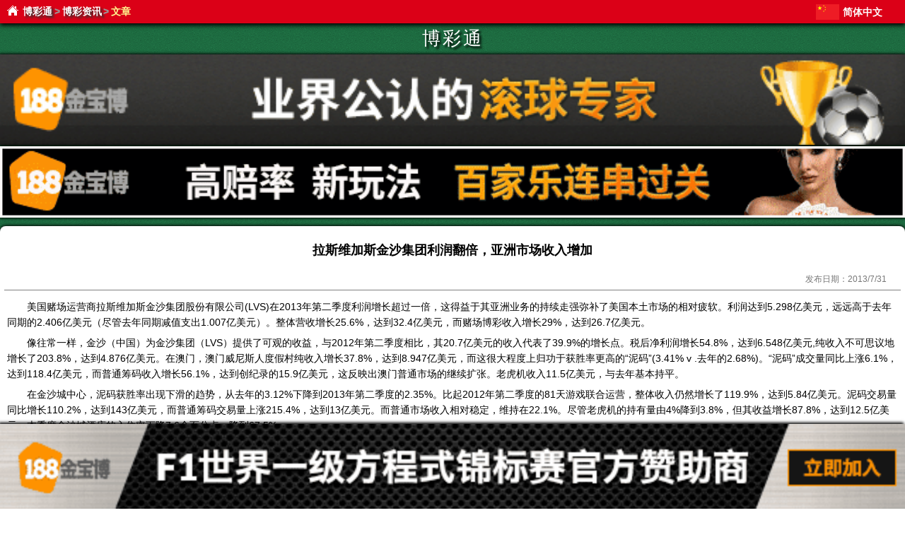

--- FILE ---
content_type: text/html; charset=utf-8
request_url: https://aaakk.org/m/betting-news/las-vegas-sands-profits-doubled-asian-market-revenues.html
body_size: 6522
content:

<!DOCTYPE html> 
<html lang="zh-Hans">
<head><meta charset="utf-8" /><title>
	拉斯维加斯金沙集团利润翻倍，亚洲市场收入增加 - 博彩资讯 - 博彩通 - 移动博彩网
</title><link href="https://img.aaakk.org/m/mobile.css" rel="stylesheet" type="text/css" /><meta name="viewport" content="width=device-width,initial-scale=1.0" /><meta name="format-detection" content="telephone=no" /><meta name="apple-mobile-web-app-capable" content="no" /><link rel="apple-touch-icon" href="https://img.aaakk.org/m/images/touch-icon-iphone.png" /><link rel="apple-touch-icon" sizes="72x72" href="https://img.aaakk.org/m/images/touch-icon-ipad.png" /><link rel="apple-touch-icon" sizes="114x114" href="https://img.aaakk.org/m/images/touch-icon-iphone-retina.png" /><link rel="apple-touch-icon" sizes="144x144" href="https://img.aaakk.org/m/images/touch-icon-ipad-retina.png" />
<meta name="description" content="美国赌场运营商拉斯维加斯金沙集团股份有限公司(LVS)在2013年第二季度利润增长超过一倍。利润达到5.298亿美元。整体营收增长25.6%，达到32.4亿美元，而赌场博彩收入增长29%，达到26.7亿美元。" /><link rel="canonical" href="https://aaakk.org/betting-news/las-vegas-sands-profits-doubled-asian-market-revenues.html" /><link rel="alternate" hreflang="zh-Hans" href="https://aaakk.org/m/betting-news/las-vegas-sands-profits-doubled-asian-market-revenues.html" /><link rel="alternate" hreflang="zh-Hant" href="https://cht.aaakk.org/m/betting-news/las-vegas-sands-profits-doubled-asian-market-revenues.html" /><link rel="alternate" hreflang="en" href="https://en.aaakk.org/m/betting-news/las-vegas-sands-profits-doubled-asian-market-revenues.html" /><link rel="alternate" hreflang="ja" href="https://ja.aaakk.org/m/betting-news/las-vegas-sands-profits-doubled-asian-market-revenues.html" /><link rel="alternate" hreflang="ko" href="https://ko.aaakk.org/m/betting-news/las-vegas-sands-profits-doubled-asian-market-revenues.html" /><link rel="alternate" hreflang="es" href="https://es.aaakk.org/m/betting-news/las-vegas-sands-profits-doubled-asian-market-revenues.html" /><link rel="alternate" hreflang="pt" href="https://pt.aaakk.org/m/betting-news/las-vegas-sands-profits-doubled-asian-market-revenues.html" /><link rel="alternate" hreflang="th" href="https://th.aaakk.org/m/betting-news/las-vegas-sands-profits-doubled-asian-market-revenues.html" /><link rel="alternate" hreflang="vi" href="https://vi.aaakk.org/m/betting-news/las-vegas-sands-profits-doubled-asian-market-revenues.html" /><link rel="alternate" hreflang="ar" href="https://ar.aaakk.org/m/betting-news/las-vegas-sands-profits-doubled-asian-market-revenues.html" /><link rel="alternate" hreflang="ru" href="https://ru.aaakk.org/m/betting-news/las-vegas-sands-profits-doubled-asian-market-revenues.html" /><link rel="alternate" hreflang="hi" href="https://hi.aaakk.org/m/betting-news/las-vegas-sands-profits-doubled-asian-market-revenues.html" /><link rel="alternate" hreflang="id" href="https://id.aaakk.org/m/betting-news/las-vegas-sands-profits-doubled-asian-market-revenues.html" /><link rel="alternate" hreflang="bn" href="https://bn.aaakk.org/m/betting-news/las-vegas-sands-profits-doubled-asian-market-revenues.html" /><link rel="alternate" hreflang="fr" href="https://fr.aaakk.org/m/betting-news/las-vegas-sands-profits-doubled-asian-market-revenues.html" /><link rel="alternate" hreflang="de" href="https://de.aaakk.org/m/betting-news/las-vegas-sands-profits-doubled-asian-market-revenues.html" /><link rel="alternate" hreflang="it" href="https://it.aaakk.org/m/betting-news/las-vegas-sands-profits-doubled-asian-market-revenues.html" /></head>
<body>
<div id="top">
	<nav id="nav_bar"><a href="/m/" title="博彩通评级主页 - 移动博彩网" >博彩通</a><span>&gt;</span><a href="/m/betting-news/" title="博彩资讯与博彩新闻" >博彩资讯</a><span>&gt;</span>文章</nav>
    <div id="lang_list">  
		<div id="curr_lang" style="background-position:0 0px">简体中文</div>
		<ul id="select_lang"><li style="background-position:0 -22px;"><a href="https://cht.aaakk.org/m/betting-news/las-vegas-sands-profits-doubled-asian-market-revenues.html" title="繁體中文">繁體中文</a></li><li style="background-position:0 -44px;"><a href="https://en.aaakk.org/m/betting-news/las-vegas-sands-profits-doubled-asian-market-revenues.html" title="English">English</a></li><li style="background-position:0 -66px;"><a href="https://ja.aaakk.org/m/betting-news/las-vegas-sands-profits-doubled-asian-market-revenues.html" title="日本語">日本語</a></li><li style="background-position:0 -88px;"><a href="https://ko.aaakk.org/m/betting-news/las-vegas-sands-profits-doubled-asian-market-revenues.html" title="한국어">한국어</a></li><li style="background-position:0 -110px;"><a href="https://es.aaakk.org/m/betting-news/las-vegas-sands-profits-doubled-asian-market-revenues.html" title="Español">Español</a></li><li style="background-position:0 -132px;"><a href="https://pt.aaakk.org/m/betting-news/las-vegas-sands-profits-doubled-asian-market-revenues.html" title="Português">Português</a></li><li style="background-position:0 -154px;"><a href="https://th.aaakk.org/m/betting-news/las-vegas-sands-profits-doubled-asian-market-revenues.html" title="ภาษาไทย">ภาษาไทย</a></li><li style="background-position:0 -176px;"><a href="https://vi.aaakk.org/m/betting-news/las-vegas-sands-profits-doubled-asian-market-revenues.html" title="Tiếng Việt">Tiếng Việt</a></li><li style="background-position:0 -198px;"><a href="https://ar.aaakk.org/m/betting-news/las-vegas-sands-profits-doubled-asian-market-revenues.html" title="عربي">عربي</a></li><li style="background-position:0 -220px;"><a href="https://ru.aaakk.org/m/betting-news/las-vegas-sands-profits-doubled-asian-market-revenues.html" title="русский">русский</a></li><li style="background-position:0 -242px;"><a href="https://hi.aaakk.org/m/betting-news/las-vegas-sands-profits-doubled-asian-market-revenues.html" title="हिन्दी">हिन्दी</a></li><li style="background-position:0 -264px;"><a href="https://id.aaakk.org/m/betting-news/las-vegas-sands-profits-doubled-asian-market-revenues.html" title="Indonesia">Indonesia</a></li><li style="background-position:0 -286px;"><a href="https://bn.aaakk.org/m/betting-news/las-vegas-sands-profits-doubled-asian-market-revenues.html" title="বাংলা">বাংলা</a></li><li style="background-position:0 -308px;"><a href="https://fr.aaakk.org/m/betting-news/las-vegas-sands-profits-doubled-asian-market-revenues.html" title="français">français</a></li><li style="background-position:0 -330px;"><a href="https://de.aaakk.org/m/betting-news/las-vegas-sands-profits-doubled-asian-market-revenues.html" title="Deutsch">Deutsch</a></li><li style="background-position:0 -352px;"><a href="https://it.aaakk.org/m/betting-news/las-vegas-sands-profits-doubled-asian-market-revenues.html" title="italiano">italiano</a></li></ul> 
	</div>
</div>
<div id="page" class="clearfix">
	<header class="whitefont">
		<div id="logo"><a href="/m/" title="博彩通评级主页 - 移动博彩网">博彩通</a></div>
	</header>
	
	<a href="/jbb" title="188金宝博 - 每月超过10000场“高赔率”赛事"  rel="nofollow"><img class="centerimg" src="https://img.aaakk.org/m/adimages/m-banner1.gif" alt="188金宝博 - 业界公认的滚球专家" /></a>
    <a href="/jbb" title="188金宝博 - 高赔率、新玩法，百家乐连串过关 - 立即加入"  rel="nofollow"><img class="centerimg" src="https://img.aaakk.org/m/adimages/m-banner2.gif" alt="188金宝博 - 首存即送100%奖金，支持微信支付宝存款" /></a>
	<div id="content" class="text-block clearfix" >
		<div class="article-header clearfix">
			<h1 id="HolderMainContent_article_title">拉斯维加斯金沙集团利润翻倍，亚洲市场收入增加</h1>
			<label><span>发布日期：</span><span id="HolderMainContent_release_date">2013/7/31</span></label>	
		</div>
		<div id="HolderMainContent_article_content" class="article-content"><p>美国赌场运营商拉斯维加斯金沙集团股份有限公司(LVS)在2013年第二季度利润增长超过一倍，这得益于其亚洲业务的持续走强弥补了美国本土市场的相对疲软。利润达到5.298亿美元，远远高于去年同期的2.406亿美元（尽管去年同期减值支出1.007亿美元）。整体营收增长25.6%，达到32.4亿美元，而赌场博彩收入增长29%，达到26.7亿美元。</p>
<p>像往常一样，金沙（中国）为金沙集团（LVS）提供了可观的收益，与2012年第二季度相比，其20.7亿美元的收入代表了39.9%的增长点。税后净利润增长54.8%，达到6.548亿美元,纯收入不可思议地增长了203.8%，达到4.876亿美元。在澳门，澳门威尼斯人度假村纯收入增长37.8%，达到8.947亿美元，而这很大程度上归功于获胜率更高的“泥码”(3.41% v .去年的2.68%)。“泥码”成交量同比上涨6.1%，达到118.4亿美元，而普通筹码收入增长56.1%，达到创纪录的15.9亿美元，这反映出澳门普通市场的继续扩张。老虎机收入11.5亿美元，与去年基本持平。</p>
<p>在金沙城中心，泥码获胜率出现下滑的趋势，从去年的3.12%下降到2013年第二季度的2.35%。比起2012年第二季度的81天游戏联合运营，整体收入仍然增长了119.9%，达到5.84亿美元。泥码交易量同比增长110.2%，达到143亿美元，而普通筹码交易量上涨215.4%，达到13亿美元。而普通市场收入相对稳定，维持在22.1%。尽管老虎机的持有量由4%降到3.8%，但其收益增长87.8%，达到12.5亿美元。本季度金沙城酒店的入住率下降7.6个百分点，降到67.5%。</p>
<p>澳门四季酒店和百丽宫赌场的收入增长3%，达到2.741亿美元。泥码成交量上涨8%，达到99.4亿美元，而其赢率从3.05%下降到2.93%。普通市场收入增长104.5%，达到1.861亿美元，但赢率下降幅度高达21.4个百分点，下跌到22.5%。老虎机交易量下降了8.6%，但持有量从5.4%增长到6.2%，一定程度上弥补了老虎机的收入。在澳门，尽管金沙集团泥码交易量下降5.6%，但收入增长8.5%，达到2.947亿美元。尽管赢率维持在20.3%上下，普通市场收入上升14.8%，达到8.229亿美元。尽管赢率保持在4.1%不变，但老虎机收益增长4.2%。</p>
<p>在新加坡，滨海湾金沙酒店的收入增长6.4%，达到7.395亿美元。这要归功于增长了24.9%的泥码交易量和略微提高了2.53%的赢率。普通市场收入下降了3.5%，但持有量上升了1.2个百分点，达到23.4%。老虎机收益持平于27.4亿美元，而持有率有5%的轻微下降。在这个季度，滨海湾金沙酒店继续维持着一个稳定的入住率，增长0.3个百分点，达到99.4%，包括日均房价上涨8%。金沙集团的零售业务邮件表明，在整个亚洲，房租收入增长15%，达到1.073亿美元。</p>
<p>美国本土的“吮吸声” 　　</p>
<p>对于美国本土市场，金沙集团（LVS）在拉斯维加斯的业务收入增长5.6%，达到3.457亿美元。这应归功于赌桌游戏收入增加了26.9%，尽管赢率从16.5%下降到15.9%。老虎机交易量增加6.8%，达到4.755亿美元，而持有量几乎维持在8.7%不变。酒店入住率增加了5.4个百分点，达到91.6%，而每间客房收益增长6.8%，达到188美元。在宾夕法尼亚州，市场老大伯利恒金沙报道收入增长10.2%，达到1.268亿美元，赌桌游戏收入增长18.5%，赢率上升1.9个百分点，达到16.2%。老虎机交易量上升4.2%，达到10.5亿美元，而赢率下滑0.2个百分点，跌至7%。入住率上升10.3个百分点，达到72.5%。</p>
<p>在发布财报的电话会议中，金沙集团的老板谢尔登•阿德尔森在与分析师的谈话中表示，拉斯维加斯大道表现乏善可陈，部分原因是竞争对手美高梅国际酒店集团和凯撒娱乐公司制造的“吮吸声”，他们经营着20家联营赌场。阿德尔森解除了这两家公司的“重大”的债务负担，因为他们没有直接有效的方式偿还。阿德尔森暗示凯撒娱乐本季度的收入只够“勉强支付”其债务清偿业务，而金沙集团可以“通过出售的商场，使我们免于债务”。埃德森认为，为了吸引更多的客户去赌场和酒店，凯撒和米高梅正在疯狂地削减房间租金，这将“迫使我和我的朋友斯蒂夫·韦恩降低我们的价格”。</p></div>
        <div class="block-footer">
		    <div id="HolderMainContent_near_article" class="article-nav"><p><<--：<a href="jacobs-struggle-with-rampant-sands.html">Jacobs与Sands之争甚嚣尘上，脏水越泼越多</a></p>
<p>-->>：<a href="lt-game-shfl-company-sued-for-patent-infringement.html">LT Game公司上诉，控告SHFL娱乐公司侵犯专利</a></p>
</div>
	    </div>
	</div>	
	<div id="latest-articles" class="list-block text-block  clearfix" >
		<div id="HolderMainContent_latest_articles" class="block-header"><h2><a href="/m/betting-news/" title="博彩资讯与博彩新闻 - 最新文章">博彩资讯 - 最新文章</a></h2></div>
		<div id="HolderMainContent_latest_articles_list" class="articles-list">
<ul>
<li><a href="/m/betting-news/australians-to-receive-monthly-statement-for-online-betting.html" title="澳大利亚人将收到在线投注的月度报表">澳大利亚人将收到在线投注的月度报表</a></li>
<li><a href="/m/betting-news/italy-reports-drop-in-online-sports-betting-revenue-in-may.html" title="意大利报告称 5 月在线体育博彩收入下降">意大利报告称 5 月在线体育博彩收入下降</a></li>
<li><a href="/m/betting-news/top-technological-innovations-shaping-the-online-betting-industry.html" title="塑造在线博彩行业的顶级技术创新">塑造在线博彩行业的顶级技术创新</a></li>
<li><a href="/m/betting-news/olg-s-proline-becomes-maiden-mlb-sportsbook-partner-in-ontario.html" title="OLG 的 Proline+ 成为安大略省首个 MLB 体育博彩合作伙伴">OLG 的 Proline+ 成为安大略省首个 MLB 体育博彩合作伙伴</a></li>
<li><a href="/m/betting-news/online-betting-in-india-why-sports-betting-sites-are-gaining-more-popularity.html" title="印度的在线博彩：为什么体育博彩网站越来越受欢迎">印度的在线博彩：为什么体育博彩网站越来越受欢迎</a></li>
<li><a href="/m/betting-news/queensland-online-betting-tax-rise-leaves-industry-divided.html" title="昆士兰州在线博彩税上涨导致行业分裂">昆士兰州在线博彩税上涨导致行业分裂</a></li>
<li><a href="/m/betting-news/there-is-a-glaring-need-for-regulation-in-africa-s-online-betting-industry.html" title="非洲在线博彩业迫切需要监管">非洲在线博彩业迫切需要监管</a></li>
<li><a href="/m/betting-news/smarkets-partners-with-affinity-interactive-to-launch-iowa-sportsbook.html" title="Smarkets 与 Affinity Interactive 合作推出爱荷华州体育博彩">Smarkets 与 Affinity Interactive 合作推出爱荷华州体育博彩</a></li>
<li><a href="/m/betting-news/online-casino-playable-24-hours-a-day-very-fast-to-addiction.html" title="网上赌场，全天24小时可玩，“上瘾速度非常快” 4630万日元的福利">网上赌场，全天24小时可玩，“上瘾速度非常快” 4630万日元的福利</a></li>
<li><a href="/m/betting-news/the-current-situation-of-kokang-in-northern-myanmar-as-seen-with-my-own-eyes.html" title="亲眼所见的缅北果敢现状">亲眼所见的缅北果敢现状</a></li>
</ul>
</div>
	</div>	
	<a href="/jbb" title="188金宝博 - 新会员加入立享首存50%礼金 - 立即加入"  rel="nofollow"><img class="centerimg" src="https://img.aaakk.org/m/adimages/m-banner3.gif" alt="188金宝博 - 新会员加入立享首存50%礼金" /></a>
	<div id="hot-articles" class="list-block text-block  clearfix" >
		<div class="block-header"><h2>热门文章</h2></div>
		<div id="HolderMainContent_hot_articles_list" class="articles-list"><ul><li><a href="/m/baccarat/baccarat-s-win-to-have-no-friends.html" title="百家乐之赢到没有朋友">百家乐之赢到没有朋友</a></li>
<li><a href="/m/baccarat/baccarat-winning-formula-betting-recommended-6.html" title="冯耘著作：《百家乐赢钱公式》，博彩通强烈推荐！！！【六】">冯耘著作：《百家乐赢钱公式》，博彩通强烈推荐！！！【六】</a></li>
<li><a href="/m/baccarat/baccarat-winning-formula-betting-recommended-7.html" title="冯耘著作：《百家乐赢钱公式》，博彩通强烈推荐！！！【七】">冯耘著作：《百家乐赢钱公式》，博彩通强烈推荐！！！【七】</a></li>
<li><a href="/m/baccarat/baccarat-write-articles-size-road-popeyes-picture-is-truth.html" title="百家乐写路篇——大小路、大眼仔、小强路 (有图有真相)">百家乐写路篇——大小路、大眼仔、小强路 (有图有真相)</a></li>
<li><a href="/m/roulette/professional-gamblers-will-win-open-wheel-cheats.html" title="职业赌徒公开轮盘必赢秘技">职业赌徒公开轮盘必赢秘技</a></li>
<li><a href="/m/baccarat/casino-baccarat-s-one-off.html" title="赌场百家乐之“一把过”">赌场百家乐之“一把过”</a></li>
<li><a href="/m/baccarat/baccarat-betting-tips-of-the-anti-cable-will-win.html" title="百家乐投注技巧之反缆必赢">百家乐投注技巧之反缆必赢</a></li>
<li><a href="/m/roulette/special-skills-roulette-wfb-betting-act.html" title="轮盘的专用技巧！——WFB投注法 ">轮盘的专用技巧！——WFB投注法 </a></li>
<li><a href="/m/casino-guide/how-to-enter-the-casino-without-losing-or-winning-.html" title="如何进入赌场不输钱或者赢钱？">如何进入赌场不输钱或者赢钱？</a></li>
<li><a href="/m/baccarat/baccarat-strategy-with-people-than-with-road.html" title="百家乐策略——跟人胜过跟路">百家乐策略——跟人胜过跟路</a></li>
</ul></div>
	</div>

	<footer class="clearfix">
		<div id="partner" class="whitefont clearfix"><span><strong>信誉博彩公司：</strong></span>
	<ul>
		<li><a href="/jbb" title="188金宝博" target="_blank" rel="nofollow"><img src="https://img.aaakk.org/adimages/logo-jbb.png" alt="188金宝博" width="80" height="40" /></a></li>
		<li><a href="/df" title="大发娱乐场" target="_blank" rel="nofollow"><img src="https://img.aaakk.org/adimages/logo-df.png" alt="大发娱乐场" width="80" height="40" /></a></li>
		<li><a href="https://betinfo.org" title="博彩资讯网" target="_blank">博彩资讯</a></li>
		<li><a href="https://taotu.org" title="性感美女照片" target="_blank">套图</a></li>
		<li><a href="http://xxxxxxxxwmvkx3ufp765jdunanw6ca4i3bpwxynoaix5vvxmylcgliad.onion" title="暗网免费色情图片" target="_blank">暗网色情图片</a></li>
		<li><a href="https://4k-av.com" title="免费在线观看4K高清电影、电视剧" target="_blank">4K高清电影</a></li>
	</ul></div>
		<div id="copyright">
			<a href="http://webscan.360.cn/index/checkwebsite?url=aaakk.org" target="_blank" rel="nofollow"><img src="https://img.aaakk.org/images/360-safe-website.png" alt="360安全网站认证" width="84" height="31" /></a>
			<br /><br /><span>©2010-2026 <strong>博彩通</strong> 版权所有.</span>
		</div>
	</footer>
</div>
<div id="adbottom"><a href="/jbb" title="188金宝博 - 新会员首存奖金最高688元 - 立即加入"  rel="nofollow"><img src="https://img.aaakk.org/m/adimages/m-bottom.gif" alt="188金宝博 - F1世界一级方程式锦标赛官方赞助商" /></a></div>
<script defer src="https://static.cloudflareinsights.com/beacon.min.js/vcd15cbe7772f49c399c6a5babf22c1241717689176015" integrity="sha512-ZpsOmlRQV6y907TI0dKBHq9Md29nnaEIPlkf84rnaERnq6zvWvPUqr2ft8M1aS28oN72PdrCzSjY4U6VaAw1EQ==" data-cf-beacon='{"version":"2024.11.0","token":"7c639dbadd5a47dca1044ee2c54c85ee","r":1,"server_timing":{"name":{"cfCacheStatus":true,"cfEdge":true,"cfExtPri":true,"cfL4":true,"cfOrigin":true,"cfSpeedBrain":true},"location_startswith":null}}' crossorigin="anonymous"></script>
</body>
</html>
